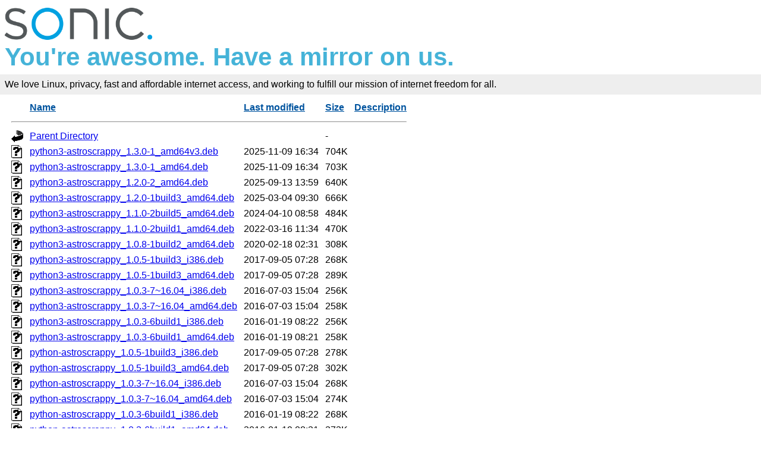

--- FILE ---
content_type: text/html;charset=ISO-8859-1
request_url: https://mirrors.sonic.net/mirrors/ubuntu/pool/universe/a/astroscrappy/?C=N;O=D
body_size: 14069
content:
<!DOCTYPE HTML PUBLIC "-//W3C//DTD HTML 3.2 Final//EN">
<html>
 <head>
  <title>Index of /mirrors/ubuntu/pool/universe/a/astroscrappy</title>
  <link rel="stylesheet" href="/_fancy.css" type="text/css">
 </head>
 <body>

<div class="wrapper">
        <div>
                <a href="https://www.sonic.com/" target="_blank" title="Sonic | Internet, Phone + TV">
                        <img src="https://assets.sonic.net/logos/2.1.0/img/sonic.net/dark.png" alt="Sonic Logo" style="height: 64px; width: 248px; border: 0">
                </a>
        </div>
        <h2 class="sonic">You're awesome. Have a mirror on us.</h2>
        <!--<div class="block" style="padding: 8px 0 8px 5px; font-weight: bold; font-size: 18px; height: 43px; color: #fff">Internet Freedom For All</div>-->
        <!--
                <div id="links">
                        <ul>
                                <li><a href="https://www.sonic.com/home-products">Home</a></li>
                                <li><a href="https://www.sonic.com/business">Business</a></li>
                                <li><a href="https://www.sonic.com/gigabit">Gigabit Fiber Internet</a></li>
                        </ul>   
                </div>
        </div>
        -->
        <div class="block" style="background-color: #eee !important; padding: 8px; margin-top: -1em">
                <!--Sonic is an internet service provider who believes in affordable Gigabit fiber internet for everyone.<br>-->
                We love Linux, privacy, fast and affordable internet access, and working to fulfill our mission of internet freedom for all.
        </div>
        <div class="container">

  <table id="indexlist">
   <tr class="indexhead"><th class="indexcolicon"><img src="/icons/blank.gif" alt="[ICO]"></th><th class="indexcolname"><a href="?C=N;O=A">Name</a></th><th class="indexcollastmod"><a href="?C=M;O=A">Last modified</a></th><th class="indexcolsize"><a href="?C=S;O=A">Size</a></th><th class="indexcoldesc"><a href="?C=D;O=A">Description</a></th></tr>
   <tr class="indexbreakrow"><th colspan="5"><hr></th></tr>
   <tr class="even"><td class="indexcolicon"><img src="/icons/back.gif" alt="[PARENTDIR]"></td><td class="indexcolname"><a href="/mirrors/ubuntu/pool/universe/a/">Parent Directory</a></td><td class="indexcollastmod">&nbsp;</td><td class="indexcolsize">  - </td><td class="indexcoldesc">&nbsp;</td></tr>
   <tr class="odd"><td class="indexcolicon"><img src="/icons/unknown.gif" alt="[   ]"></td><td class="indexcolname"><a href="python3-astroscrappy_1.3.0-1_amd64v3.deb">python3-astroscrappy_1.3.0-1_amd64v3.deb</a></td><td class="indexcollastmod">2025-11-09 16:34  </td><td class="indexcolsize">704K</td><td class="indexcoldesc">&nbsp;</td></tr>
   <tr class="even"><td class="indexcolicon"><img src="/icons/unknown.gif" alt="[   ]"></td><td class="indexcolname"><a href="python3-astroscrappy_1.3.0-1_amd64.deb">python3-astroscrappy_1.3.0-1_amd64.deb</a></td><td class="indexcollastmod">2025-11-09 16:34  </td><td class="indexcolsize">703K</td><td class="indexcoldesc">&nbsp;</td></tr>
   <tr class="odd"><td class="indexcolicon"><img src="/icons/unknown.gif" alt="[   ]"></td><td class="indexcolname"><a href="python3-astroscrappy_1.2.0-2_amd64.deb">python3-astroscrappy_1.2.0-2_amd64.deb</a></td><td class="indexcollastmod">2025-09-13 13:59  </td><td class="indexcolsize">640K</td><td class="indexcoldesc">&nbsp;</td></tr>
   <tr class="even"><td class="indexcolicon"><img src="/icons/unknown.gif" alt="[   ]"></td><td class="indexcolname"><a href="python3-astroscrappy_1.2.0-1build3_amd64.deb">python3-astroscrappy_1.2.0-1build3_amd64.deb</a></td><td class="indexcollastmod">2025-03-04 09:30  </td><td class="indexcolsize">666K</td><td class="indexcoldesc">&nbsp;</td></tr>
   <tr class="odd"><td class="indexcolicon"><img src="/icons/unknown.gif" alt="[   ]"></td><td class="indexcolname"><a href="python3-astroscrappy_1.1.0-2build5_amd64.deb">python3-astroscrappy_1.1.0-2build5_amd64.deb</a></td><td class="indexcollastmod">2024-04-10 08:58  </td><td class="indexcolsize">484K</td><td class="indexcoldesc">&nbsp;</td></tr>
   <tr class="even"><td class="indexcolicon"><img src="/icons/unknown.gif" alt="[   ]"></td><td class="indexcolname"><a href="python3-astroscrappy_1.1.0-2build1_amd64.deb">python3-astroscrappy_1.1.0-2build1_amd64.deb</a></td><td class="indexcollastmod">2022-03-16 11:34  </td><td class="indexcolsize">470K</td><td class="indexcoldesc">&nbsp;</td></tr>
   <tr class="odd"><td class="indexcolicon"><img src="/icons/unknown.gif" alt="[   ]"></td><td class="indexcolname"><a href="python3-astroscrappy_1.0.8-1build2_amd64.deb">python3-astroscrappy_1.0.8-1build2_amd64.deb</a></td><td class="indexcollastmod">2020-02-18 02:31  </td><td class="indexcolsize">308K</td><td class="indexcoldesc">&nbsp;</td></tr>
   <tr class="even"><td class="indexcolicon"><img src="/icons/unknown.gif" alt="[   ]"></td><td class="indexcolname"><a href="python3-astroscrappy_1.0.5-1build3_i386.deb">python3-astroscrappy_1.0.5-1build3_i386.deb</a></td><td class="indexcollastmod">2017-09-05 07:28  </td><td class="indexcolsize">268K</td><td class="indexcoldesc">&nbsp;</td></tr>
   <tr class="odd"><td class="indexcolicon"><img src="/icons/unknown.gif" alt="[   ]"></td><td class="indexcolname"><a href="python3-astroscrappy_1.0.5-1build3_amd64.deb">python3-astroscrappy_1.0.5-1build3_amd64.deb</a></td><td class="indexcollastmod">2017-09-05 07:28  </td><td class="indexcolsize">289K</td><td class="indexcoldesc">&nbsp;</td></tr>
   <tr class="even"><td class="indexcolicon"><img src="/icons/unknown.gif" alt="[   ]"></td><td class="indexcolname"><a href="python3-astroscrappy_1.0.3-7~16.04_i386.deb">python3-astroscrappy_1.0.3-7~16.04_i386.deb</a></td><td class="indexcollastmod">2016-07-03 15:04  </td><td class="indexcolsize">256K</td><td class="indexcoldesc">&nbsp;</td></tr>
   <tr class="odd"><td class="indexcolicon"><img src="/icons/unknown.gif" alt="[   ]"></td><td class="indexcolname"><a href="python3-astroscrappy_1.0.3-7~16.04_amd64.deb">python3-astroscrappy_1.0.3-7~16.04_amd64.deb</a></td><td class="indexcollastmod">2016-07-03 15:04  </td><td class="indexcolsize">258K</td><td class="indexcoldesc">&nbsp;</td></tr>
   <tr class="even"><td class="indexcolicon"><img src="/icons/unknown.gif" alt="[   ]"></td><td class="indexcolname"><a href="python3-astroscrappy_1.0.3-6build1_i386.deb">python3-astroscrappy_1.0.3-6build1_i386.deb</a></td><td class="indexcollastmod">2016-01-19 08:22  </td><td class="indexcolsize">256K</td><td class="indexcoldesc">&nbsp;</td></tr>
   <tr class="odd"><td class="indexcolicon"><img src="/icons/unknown.gif" alt="[   ]"></td><td class="indexcolname"><a href="python3-astroscrappy_1.0.3-6build1_amd64.deb">python3-astroscrappy_1.0.3-6build1_amd64.deb</a></td><td class="indexcollastmod">2016-01-19 08:21  </td><td class="indexcolsize">258K</td><td class="indexcoldesc">&nbsp;</td></tr>
   <tr class="even"><td class="indexcolicon"><img src="/icons/unknown.gif" alt="[   ]"></td><td class="indexcolname"><a href="python-astroscrappy_1.0.5-1build3_i386.deb">python-astroscrappy_1.0.5-1build3_i386.deb</a></td><td class="indexcollastmod">2017-09-05 07:28  </td><td class="indexcolsize">278K</td><td class="indexcoldesc">&nbsp;</td></tr>
   <tr class="odd"><td class="indexcolicon"><img src="/icons/unknown.gif" alt="[   ]"></td><td class="indexcolname"><a href="python-astroscrappy_1.0.5-1build3_amd64.deb">python-astroscrappy_1.0.5-1build3_amd64.deb</a></td><td class="indexcollastmod">2017-09-05 07:28  </td><td class="indexcolsize">302K</td><td class="indexcoldesc">&nbsp;</td></tr>
   <tr class="even"><td class="indexcolicon"><img src="/icons/unknown.gif" alt="[   ]"></td><td class="indexcolname"><a href="python-astroscrappy_1.0.3-7~16.04_i386.deb">python-astroscrappy_1.0.3-7~16.04_i386.deb</a></td><td class="indexcollastmod">2016-07-03 15:04  </td><td class="indexcolsize">268K</td><td class="indexcoldesc">&nbsp;</td></tr>
   <tr class="odd"><td class="indexcolicon"><img src="/icons/unknown.gif" alt="[   ]"></td><td class="indexcolname"><a href="python-astroscrappy_1.0.3-7~16.04_amd64.deb">python-astroscrappy_1.0.3-7~16.04_amd64.deb</a></td><td class="indexcollastmod">2016-07-03 15:04  </td><td class="indexcolsize">274K</td><td class="indexcoldesc">&nbsp;</td></tr>
   <tr class="even"><td class="indexcolicon"><img src="/icons/unknown.gif" alt="[   ]"></td><td class="indexcolname"><a href="python-astroscrappy_1.0.3-6build1_i386.deb">python-astroscrappy_1.0.3-6build1_i386.deb</a></td><td class="indexcollastmod">2016-01-19 08:22  </td><td class="indexcolsize">268K</td><td class="indexcoldesc">&nbsp;</td></tr>
   <tr class="odd"><td class="indexcolicon"><img src="/icons/unknown.gif" alt="[   ]"></td><td class="indexcolname"><a href="python-astroscrappy_1.0.3-6build1_amd64.deb">python-astroscrappy_1.0.3-6build1_amd64.deb</a></td><td class="indexcollastmod">2016-01-19 08:21  </td><td class="indexcolsize">273K</td><td class="indexcoldesc">&nbsp;</td></tr>
   <tr class="even"><td class="indexcolicon"><img src="/icons/unknown.gif" alt="[   ]"></td><td class="indexcolname"><a href="astroscrappy_1.3.0-1.debian.tar.xz">astroscrappy_1.3.0-1.debian.tar.xz</a></td><td class="indexcollastmod">2025-11-09 16:33  </td><td class="indexcolsize">3.9K</td><td class="indexcoldesc">&nbsp;</td></tr>
   <tr class="odd"><td class="indexcolicon"><img src="/icons/unknown.gif" alt="[   ]"></td><td class="indexcolname"><a href="astroscrappy_1.2.0-2.debian.tar.xz">astroscrappy_1.2.0-2.debian.tar.xz</a></td><td class="indexcollastmod">2025-09-13 13:59  </td><td class="indexcolsize">4.8K</td><td class="indexcoldesc">&nbsp;</td></tr>
   <tr class="even"><td class="indexcolicon"><img src="/icons/unknown.gif" alt="[   ]"></td><td class="indexcolname"><a href="astroscrappy_1.2.0-1build3.debian.tar.xz">astroscrappy_1.2.0-1build3.debian.tar.xz</a></td><td class="indexcollastmod">2025-03-04 08:55  </td><td class="indexcolsize">3.9K</td><td class="indexcoldesc">&nbsp;</td></tr>
   <tr class="odd"><td class="indexcolicon"><img src="/icons/unknown.gif" alt="[   ]"></td><td class="indexcolname"><a href="astroscrappy_1.1.0-2build5.debian.tar.xz">astroscrappy_1.1.0-2build5.debian.tar.xz</a></td><td class="indexcollastmod">2024-04-10 08:58  </td><td class="indexcolsize">3.9K</td><td class="indexcoldesc">&nbsp;</td></tr>
   <tr class="even"><td class="indexcolicon"><img src="/icons/unknown.gif" alt="[   ]"></td><td class="indexcolname"><a href="astroscrappy_1.1.0-2build1.debian.tar.xz">astroscrappy_1.1.0-2build1.debian.tar.xz</a></td><td class="indexcollastmod">2022-03-16 11:34  </td><td class="indexcolsize">3.8K</td><td class="indexcoldesc">&nbsp;</td></tr>
   <tr class="odd"><td class="indexcolicon"><img src="/icons/unknown.gif" alt="[   ]"></td><td class="indexcolname"><a href="astroscrappy_1.0.8-1build2.debian.tar.xz">astroscrappy_1.0.8-1build2.debian.tar.xz</a></td><td class="indexcollastmod">2020-02-18 02:23  </td><td class="indexcolsize">3.8K</td><td class="indexcoldesc">&nbsp;</td></tr>
   <tr class="even"><td class="indexcolicon"><img src="/icons/unknown.gif" alt="[   ]"></td><td class="indexcolname"><a href="astroscrappy_1.0.5-1build3.debian.tar.xz">astroscrappy_1.0.5-1build3.debian.tar.xz</a></td><td class="indexcollastmod">2017-09-05 02:16  </td><td class="indexcolsize">3.8K</td><td class="indexcoldesc">&nbsp;</td></tr>
   <tr class="odd"><td class="indexcolicon"><img src="/icons/unknown.gif" alt="[   ]"></td><td class="indexcolname"><a href="astroscrappy_1.0.3-7~16.04.debian.tar.xz">astroscrappy_1.0.3-7~16.04.debian.tar.xz</a></td><td class="indexcollastmod">2016-07-03 15:04  </td><td class="indexcolsize">7.6K</td><td class="indexcoldesc">&nbsp;</td></tr>
   <tr class="even"><td class="indexcolicon"><img src="/icons/unknown.gif" alt="[   ]"></td><td class="indexcolname"><a href="astroscrappy_1.0.3-6build1.debian.tar.xz">astroscrappy_1.0.3-6build1.debian.tar.xz</a></td><td class="indexcollastmod">2016-01-19 08:13  </td><td class="indexcolsize">7.3K</td><td class="indexcoldesc">&nbsp;</td></tr>
   <tr class="indexbreakrow"><th colspan="5"><hr></th></tr>
</table>
        </div><!-- .container -->
</div><!-- .wrapper -->
<div class="footer">
        <div style="width: 20%; float: left">&nbsp;</div>
        <div style="width: 20%; float: left">
                ABOUT SONIC<br>
                <a href="https://www.sonic.com/about-us#mission">Mission and Vision</a>
        </div>
        <div style="width: 20%; float: left">
                SUPPORT<br>
                <a href="https://forums.sonic.net/">Forums</a><br>
                <a href="https://www.sonic.com/speedtest">Speed Test</a><br>
                <a href="https://sonicstatus.com">Message of the Day</a><br>
        </div>
        <div style="width: 20%; float: left">
                CONNECT WITH US<br>
                <a href="https://www.twitter.com/sonic" style="margin-right: 5px" target="_blank"><img alt="Follow Sonic on Twitter" src="https://www.sonic.com/sites/default/files/icon-twitter.png" style="width: 31px; height: 31px; border: 0"></a>
                <a href="http://www.facebook.com/pages/Sonicnet/23977841877" style="margin-right:5px;"><img alt="Connect with Sonic on Facebook" src="https://www.sonic.com/sites/default/files/icon-facebook.png" style="width: 31px; height: 31px; border: 0"></a>
                <a href="https://www.linkedin.com/company/sonicinternet" style="margin-right:5px;" target="_blank"><img alt="Visit Sonic LinkedIn" src="https://www.sonic.com/sites/default/files/icon-linkedin.png" style="width: 31px; height: 31px; border: 0"></a>
                <a href="https://www.instagram.com/sonic/" style="margin-right:5px;" target="_blank"><img alt="Follow Sonic on Instagram" src="https://www.sonic.com/sites/default/files/icon-instagram_v2.png" style="width: 31px; height: 31px; border: 0"></a>
        </div>
        <div style="width: 20%; float: left">&nbsp;</div>
        <div class="clear: both">&nbsp;</div>
</div>

</body></html>
